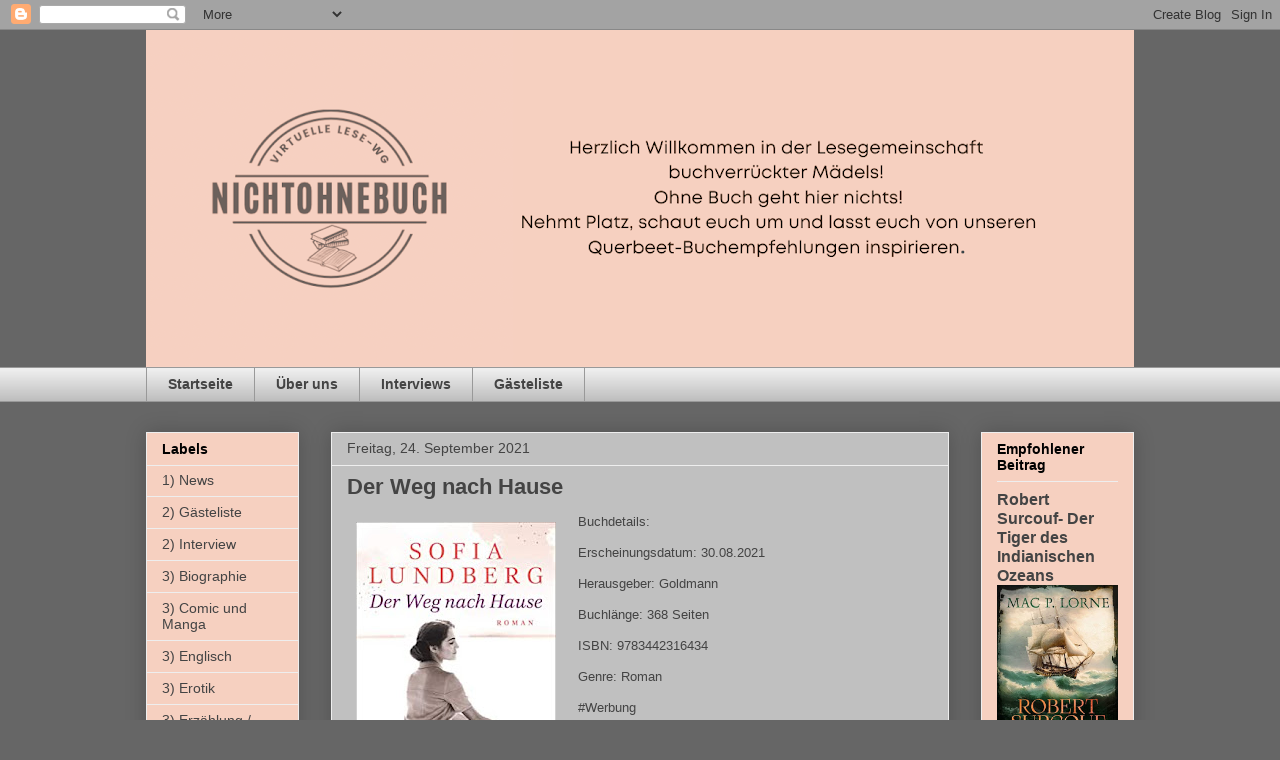

--- FILE ---
content_type: text/html; charset=UTF-8
request_url: https://nichtohnebuch.blogspot.com/2021/09/buchdetails-erscheinungsdatum-30.html?m=0
body_size: 16217
content:
<!DOCTYPE html>
<html class='v2' dir='ltr' lang='de'>
<head>
<link href='https://www.blogger.com/static/v1/widgets/335934321-css_bundle_v2.css' rel='stylesheet' type='text/css'/>
<meta content='width=1100' name='viewport'/>
<meta content='text/html; charset=UTF-8' http-equiv='Content-Type'/>
<meta content='blogger' name='generator'/>
<link href='https://nichtohnebuch.blogspot.com/favicon.ico' rel='icon' type='image/x-icon'/>
<link href='https://nichtohnebuch.blogspot.com/2021/09/buchdetails-erscheinungsdatum-30.html' rel='canonical'/>
<link rel="alternate" type="application/atom+xml" title="nichtohnebuch - Atom" href="https://nichtohnebuch.blogspot.com/feeds/posts/default" />
<link rel="alternate" type="application/rss+xml" title="nichtohnebuch - RSS" href="https://nichtohnebuch.blogspot.com/feeds/posts/default?alt=rss" />
<link rel="service.post" type="application/atom+xml" title="nichtohnebuch - Atom" href="https://www.blogger.com/feeds/8107060347246800379/posts/default" />

<link rel="alternate" type="application/atom+xml" title="nichtohnebuch - Atom" href="https://nichtohnebuch.blogspot.com/feeds/656653664116817802/comments/default" />
<!--Can't find substitution for tag [blog.ieCssRetrofitLinks]-->
<link href='https://blogger.googleusercontent.com/img/b/R29vZ2xl/AVvXsEg6oTOGUy1AdrkEXp-UQf0okpU7M9Jnq5MO5__HyBH6E5vKAKi6JVzkkZvhrB1a6l-Zf1165ws_xtYJGVa2DlPPawXk65WD5oiIYYxHLsJicHp0Ir9oTYlXMbTqtcnGKTzpON6y6PIAF3E/s320/16F53B91-05E5-4A92-AA94-6068605B8355.jpeg' rel='image_src'/>
<meta content='https://nichtohnebuch.blogspot.com/2021/09/buchdetails-erscheinungsdatum-30.html' property='og:url'/>
<meta content='Der Weg nach Hause' property='og:title'/>
<meta content='Ein Gemeinschaftsblog über Bücher.' property='og:description'/>
<meta content='https://blogger.googleusercontent.com/img/b/R29vZ2xl/AVvXsEg6oTOGUy1AdrkEXp-UQf0okpU7M9Jnq5MO5__HyBH6E5vKAKi6JVzkkZvhrB1a6l-Zf1165ws_xtYJGVa2DlPPawXk65WD5oiIYYxHLsJicHp0Ir9oTYlXMbTqtcnGKTzpON6y6PIAF3E/w1200-h630-p-k-no-nu/16F53B91-05E5-4A92-AA94-6068605B8355.jpeg' property='og:image'/>
<title>nichtohnebuch: Der Weg nach Hause</title>
<style id='page-skin-1' type='text/css'><!--
/*
-----------------------------------------------
Blogger Template Style
Name:     Awesome Inc.
Designer: Tina Chen
URL:      tinachen.org
----------------------------------------------- */
/* Content
----------------------------------------------- */
body {
font: normal normal 13px Arial, Tahoma, Helvetica, FreeSans, sans-serif;
color: #444444;
background: #666666 none repeat scroll top left;
}
html body .content-outer {
min-width: 0;
max-width: 100%;
width: 100%;
}
a:link {
text-decoration: none;
color: #926e63;
}
a:visited {
text-decoration: none;
color: #926e63;
}
a:hover {
text-decoration: underline;
color: #926e63;
}
.body-fauxcolumn-outer .cap-top {
position: absolute;
z-index: 1;
height: 276px;
width: 100%;
background: transparent none repeat-x scroll top left;
_background-image: none;
}
/* Columns
----------------------------------------------- */
.content-inner {
padding: 0;
}
.header-inner .section {
margin: 0 16px;
}
.tabs-inner .section {
margin: 0 16px;
}
.main-inner {
padding-top: 30px;
}
.main-inner .column-center-inner,
.main-inner .column-left-inner,
.main-inner .column-right-inner {
padding: 0 5px;
}
*+html body .main-inner .column-center-inner {
margin-top: -30px;
}
#layout .main-inner .column-center-inner {
margin-top: 0;
}
/* Header
----------------------------------------------- */
.header-outer {
margin: 0 0 0 0;
background: transparent none repeat scroll 0 0;
}
.Header h1 {
font: normal bold 40px Arial, Tahoma, Helvetica, FreeSans, sans-serif;
color: #444444;
text-shadow: 0 0 -1px #000000;
}
.Header h1 a {
color: #444444;
}
.Header .description {
font: normal normal 14px Arial, Tahoma, Helvetica, FreeSans, sans-serif;
color: #444444;
}
.header-inner .Header .titlewrapper,
.header-inner .Header .descriptionwrapper {
padding-left: 0;
padding-right: 0;
margin-bottom: 0;
}
.header-inner .Header .titlewrapper {
padding-top: 22px;
}
/* Tabs
----------------------------------------------- */
.tabs-outer {
overflow: hidden;
position: relative;
background: #eeeeee url(https://resources.blogblog.com/blogblog/data/1kt/awesomeinc/tabs_gradient_light.png) repeat scroll 0 0;
}
#layout .tabs-outer {
overflow: visible;
}
.tabs-cap-top, .tabs-cap-bottom {
position: absolute;
width: 100%;
border-top: 1px solid #999999;
}
.tabs-cap-bottom {
bottom: 0;
}
.tabs-inner .widget li a {
display: inline-block;
margin: 0;
padding: .6em 1.5em;
font: normal bold 14px Arial, Tahoma, Helvetica, FreeSans, sans-serif;
color: #444444;
border-top: 1px solid #999999;
border-bottom: 1px solid #999999;
border-left: 1px solid #999999;
height: 16px;
line-height: 16px;
}
.tabs-inner .widget li:last-child a {
border-right: 1px solid #999999;
}
.tabs-inner .widget li.selected a, .tabs-inner .widget li a:hover {
background: #666666 url(https://resources.blogblog.com/blogblog/data/1kt/awesomeinc/tabs_gradient_light.png) repeat-x scroll 0 -100px;
color: #ffffff;
}
/* Headings
----------------------------------------------- */
h2 {
font: normal bold 14px Arial, Tahoma, Helvetica, FreeSans, sans-serif;
color: #000000;
}
/* Widgets
----------------------------------------------- */
.main-inner .section {
margin: 0 27px;
padding: 0;
}
.main-inner .column-left-outer,
.main-inner .column-right-outer {
margin-top: 0;
}
#layout .main-inner .column-left-outer,
#layout .main-inner .column-right-outer {
margin-top: 0;
}
.main-inner .column-left-inner,
.main-inner .column-right-inner {
background: transparent none repeat 0 0;
-moz-box-shadow: 0 0 0 rgba(0, 0, 0, .2);
-webkit-box-shadow: 0 0 0 rgba(0, 0, 0, .2);
-goog-ms-box-shadow: 0 0 0 rgba(0, 0, 0, .2);
box-shadow: 0 0 0 rgba(0, 0, 0, .2);
-moz-border-radius: 0;
-webkit-border-radius: 0;
-goog-ms-border-radius: 0;
border-radius: 0;
}
#layout .main-inner .column-left-inner,
#layout .main-inner .column-right-inner {
margin-top: 0;
}
.sidebar .widget {
font: normal normal 14px Arial, Tahoma, Helvetica, FreeSans, sans-serif;
color: #444444;
}
.sidebar .widget a:link {
color: #444444;
}
.sidebar .widget a:visited {
color: #444444;
}
.sidebar .widget a:hover {
color: #444444;
}
.sidebar .widget h2 {
text-shadow: 0 0 -1px #000000;
}
.main-inner .widget {
background-color: #f6d0c0;
border: 1px solid #eeeeee;
padding: 0 15px 15px;
margin: 20px -16px;
-moz-box-shadow: 0 0 20px rgba(0, 0, 0, .2);
-webkit-box-shadow: 0 0 20px rgba(0, 0, 0, .2);
-goog-ms-box-shadow: 0 0 20px rgba(0, 0, 0, .2);
box-shadow: 0 0 20px rgba(0, 0, 0, .2);
-moz-border-radius: 0;
-webkit-border-radius: 0;
-goog-ms-border-radius: 0;
border-radius: 0;
}
.main-inner .widget h2 {
margin: 0 -15px;
padding: .6em 15px .5em;
border-bottom: 1px solid transparent;
}
.footer-inner .widget h2 {
padding: 0 0 .4em;
border-bottom: 1px solid transparent;
}
.main-inner .widget h2 + div, .footer-inner .widget h2 + div {
border-top: 1px solid #eeeeee;
padding-top: 8px;
}
.main-inner .widget .widget-content {
margin: 0 -15px;
padding: 7px 15px 0;
}
.main-inner .widget ul, .main-inner .widget #ArchiveList ul.flat {
margin: -8px -15px 0;
padding: 0;
list-style: none;
}
.main-inner .widget #ArchiveList {
margin: -8px 0 0;
}
.main-inner .widget ul li, .main-inner .widget #ArchiveList ul.flat li {
padding: .5em 15px;
text-indent: 0;
color: #444444;
border-top: 1px solid #eeeeee;
border-bottom: 1px solid transparent;
}
.main-inner .widget #ArchiveList ul li {
padding-top: .25em;
padding-bottom: .25em;
}
.main-inner .widget ul li:first-child, .main-inner .widget #ArchiveList ul.flat li:first-child {
border-top: none;
}
.main-inner .widget ul li:last-child, .main-inner .widget #ArchiveList ul.flat li:last-child {
border-bottom: none;
}
.post-body {
position: relative;
}
.main-inner .widget .post-body ul {
padding: 0 2.5em;
margin: .5em 0;
list-style: disc;
}
.main-inner .widget .post-body ul li {
padding: 0.25em 0;
margin-bottom: .25em;
color: #444444;
border: none;
}
.footer-inner .widget ul {
padding: 0;
list-style: none;
}
.widget .zippy {
color: #444444;
}
/* Posts
----------------------------------------------- */
body .main-inner .Blog {
padding: 0;
margin-bottom: 1em;
background-color: transparent;
border: none;
-moz-box-shadow: 0 0 0 rgba(0, 0, 0, 0);
-webkit-box-shadow: 0 0 0 rgba(0, 0, 0, 0);
-goog-ms-box-shadow: 0 0 0 rgba(0, 0, 0, 0);
box-shadow: 0 0 0 rgba(0, 0, 0, 0);
}
.main-inner .section:last-child .Blog:last-child {
padding: 0;
margin-bottom: 1em;
}
.main-inner .widget h2.date-header {
margin: 0 -15px 1px;
padding: 0 0 0 0;
font: normal normal 14px Arial, Tahoma, Helvetica, FreeSans, sans-serif;
color: #444444;
background: transparent none no-repeat scroll top left;
border-top: 0 solid #eeeeee;
border-bottom: 1px solid transparent;
-moz-border-radius-topleft: 0;
-moz-border-radius-topright: 0;
-webkit-border-top-left-radius: 0;
-webkit-border-top-right-radius: 0;
border-top-left-radius: 0;
border-top-right-radius: 0;
position: static;
bottom: 100%;
right: 15px;
text-shadow: 0 0 -1px #000000;
}
.main-inner .widget h2.date-header span {
font: normal normal 14px Arial, Tahoma, Helvetica, FreeSans, sans-serif;
display: block;
padding: .5em 15px;
border-left: 0 solid #eeeeee;
border-right: 0 solid #eeeeee;
}
.date-outer {
position: relative;
margin: 30px 0 20px;
padding: 0 15px;
background-color: #c0c0c0;
border: 1px solid #eeeeee;
-moz-box-shadow: 0 0 20px rgba(0, 0, 0, .2);
-webkit-box-shadow: 0 0 20px rgba(0, 0, 0, .2);
-goog-ms-box-shadow: 0 0 20px rgba(0, 0, 0, .2);
box-shadow: 0 0 20px rgba(0, 0, 0, .2);
-moz-border-radius: 0;
-webkit-border-radius: 0;
-goog-ms-border-radius: 0;
border-radius: 0;
}
.date-outer:first-child {
margin-top: 0;
}
.date-outer:last-child {
margin-bottom: 20px;
-moz-border-radius-bottomleft: 0;
-moz-border-radius-bottomright: 0;
-webkit-border-bottom-left-radius: 0;
-webkit-border-bottom-right-radius: 0;
-goog-ms-border-bottom-left-radius: 0;
-goog-ms-border-bottom-right-radius: 0;
border-bottom-left-radius: 0;
border-bottom-right-radius: 0;
}
.date-posts {
margin: 0 -15px;
padding: 0 15px;
clear: both;
}
.post-outer, .inline-ad {
border-top: 1px solid #eeeeee;
margin: 0 -15px;
padding: 15px 15px;
}
.post-outer {
padding-bottom: 10px;
}
.post-outer:first-child {
padding-top: 0;
border-top: none;
}
.post-outer:last-child, .inline-ad:last-child {
border-bottom: none;
}
.post-body {
position: relative;
}
.post-body img {
padding: 8px;
background: transparent;
border: 1px solid transparent;
-moz-box-shadow: 0 0 0 rgba(0, 0, 0, .2);
-webkit-box-shadow: 0 0 0 rgba(0, 0, 0, .2);
box-shadow: 0 0 0 rgba(0, 0, 0, .2);
-moz-border-radius: 0;
-webkit-border-radius: 0;
border-radius: 0;
}
h3.post-title, h4 {
font: normal bold 22px Arial, Tahoma, Helvetica, FreeSans, sans-serif;
color: #444444;
}
h3.post-title a {
font: normal bold 22px Arial, Tahoma, Helvetica, FreeSans, sans-serif;
color: #444444;
}
h3.post-title a:hover {
color: #926e63;
text-decoration: underline;
}
.post-header {
margin: 0 0 1em;
}
.post-body {
line-height: 1.4;
}
.post-outer h2 {
color: #444444;
}
.post-footer {
margin: 1.5em 0 0;
}
#blog-pager {
padding: 15px;
font-size: 120%;
background-color: #c0c0c0;
border: 1px solid #eeeeee;
-moz-box-shadow: 0 0 20px rgba(0, 0, 0, .2);
-webkit-box-shadow: 0 0 20px rgba(0, 0, 0, .2);
-goog-ms-box-shadow: 0 0 20px rgba(0, 0, 0, .2);
box-shadow: 0 0 20px rgba(0, 0, 0, .2);
-moz-border-radius: 0;
-webkit-border-radius: 0;
-goog-ms-border-radius: 0;
border-radius: 0;
-moz-border-radius-topleft: 0;
-moz-border-radius-topright: 0;
-webkit-border-top-left-radius: 0;
-webkit-border-top-right-radius: 0;
-goog-ms-border-top-left-radius: 0;
-goog-ms-border-top-right-radius: 0;
border-top-left-radius: 0;
border-top-right-radius-topright: 0;
margin-top: 1em;
}
.blog-feeds, .post-feeds {
margin: 1em 0;
text-align: center;
color: #444444;
}
.blog-feeds a, .post-feeds a {
color: #8f7165;
}
.blog-feeds a:visited, .post-feeds a:visited {
color: #8f7165;
}
.blog-feeds a:hover, .post-feeds a:hover {
color: #8f7165;
}
.post-outer .comments {
margin-top: 2em;
}
/* Comments
----------------------------------------------- */
.comments .comments-content .icon.blog-author {
background-repeat: no-repeat;
background-image: url([data-uri]);
}
.comments .comments-content .loadmore a {
border-top: 1px solid #999999;
border-bottom: 1px solid #999999;
}
.comments .continue {
border-top: 2px solid #999999;
}
/* Footer
----------------------------------------------- */
.footer-outer {
margin: -20px 0 -1px;
padding: 20px 0 0;
color: #444444;
overflow: hidden;
}
.footer-fauxborder-left {
border-top: 1px solid #eeeeee;
background: #f6d0c0 none repeat scroll 0 0;
-moz-box-shadow: 0 0 20px rgba(0, 0, 0, .2);
-webkit-box-shadow: 0 0 20px rgba(0, 0, 0, .2);
-goog-ms-box-shadow: 0 0 20px rgba(0, 0, 0, .2);
box-shadow: 0 0 20px rgba(0, 0, 0, .2);
margin: 0 -20px;
}
/* Mobile
----------------------------------------------- */
body.mobile {
background-size: auto;
}
.mobile .body-fauxcolumn-outer {
background: transparent none repeat scroll top left;
}
*+html body.mobile .main-inner .column-center-inner {
margin-top: 0;
}
.mobile .main-inner .widget {
padding: 0 0 15px;
}
.mobile .main-inner .widget h2 + div,
.mobile .footer-inner .widget h2 + div {
border-top: none;
padding-top: 0;
}
.mobile .footer-inner .widget h2 {
padding: 0.5em 0;
border-bottom: none;
}
.mobile .main-inner .widget .widget-content {
margin: 0;
padding: 7px 0 0;
}
.mobile .main-inner .widget ul,
.mobile .main-inner .widget #ArchiveList ul.flat {
margin: 0 -15px 0;
}
.mobile .main-inner .widget h2.date-header {
right: 0;
}
.mobile .date-header span {
padding: 0.4em 0;
}
.mobile .date-outer:first-child {
margin-bottom: 0;
border: 1px solid #eeeeee;
-moz-border-radius-topleft: 0;
-moz-border-radius-topright: 0;
-webkit-border-top-left-radius: 0;
-webkit-border-top-right-radius: 0;
-goog-ms-border-top-left-radius: 0;
-goog-ms-border-top-right-radius: 0;
border-top-left-radius: 0;
border-top-right-radius: 0;
}
.mobile .date-outer {
border-color: #eeeeee;
border-width: 0 1px 1px;
}
.mobile .date-outer:last-child {
margin-bottom: 0;
}
.mobile .main-inner {
padding: 0;
}
.mobile .header-inner .section {
margin: 0;
}
.mobile .post-outer, .mobile .inline-ad {
padding: 5px 0;
}
.mobile .tabs-inner .section {
margin: 0 10px;
}
.mobile .main-inner .widget h2 {
margin: 0;
padding: 0;
}
.mobile .main-inner .widget h2.date-header span {
padding: 0;
}
.mobile .main-inner .widget .widget-content {
margin: 0;
padding: 7px 0 0;
}
.mobile #blog-pager {
border: 1px solid transparent;
background: #f6d0c0 none repeat scroll 0 0;
}
.mobile .main-inner .column-left-inner,
.mobile .main-inner .column-right-inner {
background: transparent none repeat 0 0;
-moz-box-shadow: none;
-webkit-box-shadow: none;
-goog-ms-box-shadow: none;
box-shadow: none;
}
.mobile .date-posts {
margin: 0;
padding: 0;
}
.mobile .footer-fauxborder-left {
margin: 0;
border-top: inherit;
}
.mobile .main-inner .section:last-child .Blog:last-child {
margin-bottom: 0;
}
.mobile-index-contents {
color: #444444;
}
.mobile .mobile-link-button {
background: #926e63 url(https://resources.blogblog.com/blogblog/data/1kt/awesomeinc/tabs_gradient_light.png) repeat scroll 0 0;
}
.mobile-link-button a:link, .mobile-link-button a:visited {
color: #ffffff;
}
.mobile .tabs-inner .PageList .widget-content {
background: transparent;
border-top: 1px solid;
border-color: #999999;
color: #444444;
}
.mobile .tabs-inner .PageList .widget-content .pagelist-arrow {
border-left: 1px solid #999999;
}

--></style>
<style id='template-skin-1' type='text/css'><!--
body {
min-width: 1020px;
}
.content-outer, .content-fauxcolumn-outer, .region-inner {
min-width: 1020px;
max-width: 1020px;
_width: 1020px;
}
.main-inner .columns {
padding-left: 185px;
padding-right: 185px;
}
.main-inner .fauxcolumn-center-outer {
left: 185px;
right: 185px;
/* IE6 does not respect left and right together */
_width: expression(this.parentNode.offsetWidth -
parseInt("185px") -
parseInt("185px") + 'px');
}
.main-inner .fauxcolumn-left-outer {
width: 185px;
}
.main-inner .fauxcolumn-right-outer {
width: 185px;
}
.main-inner .column-left-outer {
width: 185px;
right: 100%;
margin-left: -185px;
}
.main-inner .column-right-outer {
width: 185px;
margin-right: -185px;
}
#layout {
min-width: 0;
}
#layout .content-outer {
min-width: 0;
width: 800px;
}
#layout .region-inner {
min-width: 0;
width: auto;
}
body#layout div.add_widget {
padding: 8px;
}
body#layout div.add_widget a {
margin-left: 32px;
}
--></style>
<link href='https://www.blogger.com/dyn-css/authorization.css?targetBlogID=8107060347246800379&amp;zx=6ee565c3-5cb9-44ec-8ebb-fa6dd7c5f703' media='none' onload='if(media!=&#39;all&#39;)media=&#39;all&#39;' rel='stylesheet'/><noscript><link href='https://www.blogger.com/dyn-css/authorization.css?targetBlogID=8107060347246800379&amp;zx=6ee565c3-5cb9-44ec-8ebb-fa6dd7c5f703' rel='stylesheet'/></noscript>
<meta name='google-adsense-platform-account' content='ca-host-pub-1556223355139109'/>
<meta name='google-adsense-platform-domain' content='blogspot.com'/>

<link rel="stylesheet" href="https://fonts.googleapis.com/css2?display=swap&family=Indie+Flower&family=Caveat&family=Courgette&family=Kalam"></head>
<body class='loading variant-light'>
<div class='navbar section' id='navbar' name='Navbar'><div class='widget Navbar' data-version='1' id='Navbar1'><script type="text/javascript">
    function setAttributeOnload(object, attribute, val) {
      if(window.addEventListener) {
        window.addEventListener('load',
          function(){ object[attribute] = val; }, false);
      } else {
        window.attachEvent('onload', function(){ object[attribute] = val; });
      }
    }
  </script>
<div id="navbar-iframe-container"></div>
<script type="text/javascript" src="https://apis.google.com/js/platform.js"></script>
<script type="text/javascript">
      gapi.load("gapi.iframes:gapi.iframes.style.bubble", function() {
        if (gapi.iframes && gapi.iframes.getContext) {
          gapi.iframes.getContext().openChild({
              url: 'https://www.blogger.com/navbar/8107060347246800379?po\x3d656653664116817802\x26origin\x3dhttps://nichtohnebuch.blogspot.com',
              where: document.getElementById("navbar-iframe-container"),
              id: "navbar-iframe"
          });
        }
      });
    </script><script type="text/javascript">
(function() {
var script = document.createElement('script');
script.type = 'text/javascript';
script.src = '//pagead2.googlesyndication.com/pagead/js/google_top_exp.js';
var head = document.getElementsByTagName('head')[0];
if (head) {
head.appendChild(script);
}})();
</script>
</div></div>
<div class='body-fauxcolumns'>
<div class='fauxcolumn-outer body-fauxcolumn-outer'>
<div class='cap-top'>
<div class='cap-left'></div>
<div class='cap-right'></div>
</div>
<div class='fauxborder-left'>
<div class='fauxborder-right'></div>
<div class='fauxcolumn-inner'>
</div>
</div>
<div class='cap-bottom'>
<div class='cap-left'></div>
<div class='cap-right'></div>
</div>
</div>
</div>
<div class='content'>
<div class='content-fauxcolumns'>
<div class='fauxcolumn-outer content-fauxcolumn-outer'>
<div class='cap-top'>
<div class='cap-left'></div>
<div class='cap-right'></div>
</div>
<div class='fauxborder-left'>
<div class='fauxborder-right'></div>
<div class='fauxcolumn-inner'>
</div>
</div>
<div class='cap-bottom'>
<div class='cap-left'></div>
<div class='cap-right'></div>
</div>
</div>
</div>
<div class='content-outer'>
<div class='content-cap-top cap-top'>
<div class='cap-left'></div>
<div class='cap-right'></div>
</div>
<div class='fauxborder-left content-fauxborder-left'>
<div class='fauxborder-right content-fauxborder-right'></div>
<div class='content-inner'>
<header>
<div class='header-outer'>
<div class='header-cap-top cap-top'>
<div class='cap-left'></div>
<div class='cap-right'></div>
</div>
<div class='fauxborder-left header-fauxborder-left'>
<div class='fauxborder-right header-fauxborder-right'></div>
<div class='region-inner header-inner'>
<div class='header section' id='header' name='Header'><div class='widget Header' data-version='1' id='Header1'>
<div id='header-inner'>
<a href='https://nichtohnebuch.blogspot.com/?m=0' style='display: block'>
<img alt='nichtohnebuch' height='337px; ' id='Header1_headerimg' src='https://blogger.googleusercontent.com/img/a/AVvXsEgM3PRdTPeo6BfnDwOFMeQW9HReyj9R6rSmdlrCr2y7JGHtrdTMcvHnVF4b4YzPGfbSf3W4ffj7-IBOUpGiBRJndAMwXlIo7DKVQnsslg8DB3-g0GvB_K7FTCpO93zd7mWas_N3GrUoe2-SVtnu1vpdkmyF9ZJ4TobhrJp-3706OAbsnN7SJPzl8bKeiA=s988' style='display: block' width='988px; '/>
</a>
</div>
</div></div>
</div>
</div>
<div class='header-cap-bottom cap-bottom'>
<div class='cap-left'></div>
<div class='cap-right'></div>
</div>
</div>
</header>
<div class='tabs-outer'>
<div class='tabs-cap-top cap-top'>
<div class='cap-left'></div>
<div class='cap-right'></div>
</div>
<div class='fauxborder-left tabs-fauxborder-left'>
<div class='fauxborder-right tabs-fauxborder-right'></div>
<div class='region-inner tabs-inner'>
<div class='tabs section' id='crosscol' name='Spaltenübergreifend'><div class='widget PageList' data-version='1' id='PageList1'>
<h2>Seiten</h2>
<div class='widget-content'>
<ul>
<li>
<a href='https://nichtohnebuch.blogspot.com/'>Startseite</a>
</li>
<li>
<a href='https://nichtohnebuch.blogspot.com/p/wer-wir-sind.html?m=0'>Über uns</a>
</li>
<li>
<a href='https://nichtohnebuch.blogspot.com/p/interviews.html?m=0'>Interviews</a>
</li>
<li>
<a href='https://nichtohnebuch.blogspot.com/p/gastebuch.html?m=0'>Gästeliste</a>
</li>
</ul>
<div class='clear'></div>
</div>
</div></div>
<div class='tabs no-items section' id='crosscol-overflow' name='Cross-Column 2'></div>
</div>
</div>
<div class='tabs-cap-bottom cap-bottom'>
<div class='cap-left'></div>
<div class='cap-right'></div>
</div>
</div>
<div class='main-outer'>
<div class='main-cap-top cap-top'>
<div class='cap-left'></div>
<div class='cap-right'></div>
</div>
<div class='fauxborder-left main-fauxborder-left'>
<div class='fauxborder-right main-fauxborder-right'></div>
<div class='region-inner main-inner'>
<div class='columns fauxcolumns'>
<div class='fauxcolumn-outer fauxcolumn-center-outer'>
<div class='cap-top'>
<div class='cap-left'></div>
<div class='cap-right'></div>
</div>
<div class='fauxborder-left'>
<div class='fauxborder-right'></div>
<div class='fauxcolumn-inner'>
</div>
</div>
<div class='cap-bottom'>
<div class='cap-left'></div>
<div class='cap-right'></div>
</div>
</div>
<div class='fauxcolumn-outer fauxcolumn-left-outer'>
<div class='cap-top'>
<div class='cap-left'></div>
<div class='cap-right'></div>
</div>
<div class='fauxborder-left'>
<div class='fauxborder-right'></div>
<div class='fauxcolumn-inner'>
</div>
</div>
<div class='cap-bottom'>
<div class='cap-left'></div>
<div class='cap-right'></div>
</div>
</div>
<div class='fauxcolumn-outer fauxcolumn-right-outer'>
<div class='cap-top'>
<div class='cap-left'></div>
<div class='cap-right'></div>
</div>
<div class='fauxborder-left'>
<div class='fauxborder-right'></div>
<div class='fauxcolumn-inner'>
</div>
</div>
<div class='cap-bottom'>
<div class='cap-left'></div>
<div class='cap-right'></div>
</div>
</div>
<!-- corrects IE6 width calculation -->
<div class='columns-inner'>
<div class='column-center-outer'>
<div class='column-center-inner'>
<div class='main section' id='main' name='Hauptbereich'><div class='widget Blog' data-version='1' id='Blog1'>
<div class='blog-posts hfeed'>

          <div class="date-outer">
        
<h2 class='date-header'><span>Freitag, 24. September 2021</span></h2>

          <div class="date-posts">
        
<div class='post-outer'>
<div class='post hentry uncustomized-post-template' itemprop='blogPost' itemscope='itemscope' itemtype='http://schema.org/BlogPosting'>
<meta content='https://blogger.googleusercontent.com/img/b/R29vZ2xl/AVvXsEg6oTOGUy1AdrkEXp-UQf0okpU7M9Jnq5MO5__HyBH6E5vKAKi6JVzkkZvhrB1a6l-Zf1165ws_xtYJGVa2DlPPawXk65WD5oiIYYxHLsJicHp0Ir9oTYlXMbTqtcnGKTzpON6y6PIAF3E/s320/16F53B91-05E5-4A92-AA94-6068605B8355.jpeg' itemprop='image_url'/>
<meta content='8107060347246800379' itemprop='blogId'/>
<meta content='656653664116817802' itemprop='postId'/>
<a name='656653664116817802'></a>
<h3 class='post-title entry-title' itemprop='name'>
Der Weg nach Hause
</h3>
<div class='post-header'>
<div class='post-header-line-1'></div>
</div>
<div class='post-body entry-content' id='post-body-656653664116817802' itemprop='description articleBody'>
<p></p><div class="separator" style="clear: both; text-align: center;"><a href="https://blogger.googleusercontent.com/img/b/R29vZ2xl/AVvXsEg6oTOGUy1AdrkEXp-UQf0okpU7M9Jnq5MO5__HyBH6E5vKAKi6JVzkkZvhrB1a6l-Zf1165ws_xtYJGVa2DlPPawXk65WD5oiIYYxHLsJicHp0Ir9oTYlXMbTqtcnGKTzpON6y6PIAF3E/s436/16F53B91-05E5-4A92-AA94-6068605B8355.jpeg" imageanchor="1" style="clear: left; float: left; margin-bottom: 1em; margin-right: 1em;"><img border="0" data-original-height="436" data-original-width="273" height="320" src="https://blogger.googleusercontent.com/img/b/R29vZ2xl/AVvXsEg6oTOGUy1AdrkEXp-UQf0okpU7M9Jnq5MO5__HyBH6E5vKAKi6JVzkkZvhrB1a6l-Zf1165ws_xtYJGVa2DlPPawXk65WD5oiIYYxHLsJicHp0Ir9oTYlXMbTqtcnGKTzpON6y6PIAF3E/s320/16F53B91-05E5-4A92-AA94-6068605B8355.jpeg" width="200" /></a></div>Buchdetails:&nbsp;<p></p><p>Erscheinungsdatum: 30.08.2021</p><p>Herausgeber: Goldmann&nbsp;</p><p>Buchlänge: 368 Seiten&nbsp;</p><p>ISBN: 9783442316434</p><p>Genre: Roman&nbsp;</p><p>#Werbung</p><p><br /></p><p><br /></p><p><br /></p><span><a name="more"></a></span><p class="p1" style="-webkit-text-size-adjust: auto; font-size: 21px; font-stretch: normal; line-height: normal; margin: 0px;"><span class="s1"><br /></span></p><p class="p1" style="-webkit-text-size-adjust: auto; font-size: 21px; font-stretch: normal; line-height: normal; margin: 0px;"><span class="s1">&#8222;Das rote Adressbuch&#8220; gehört zu meinen Lieblingsromanen.&nbsp;</span></p><p class="p1" style="-webkit-text-size-adjust: auto; font-size: 21px; font-stretch: normal; line-height: normal; margin: 0px;"><span class="s1">Sofia Lundbergs zweites Werk&nbsp;<span class="Apple-converted-space">&nbsp;</span>&#8222;Ein halbes Herz&#8220; ist ganz anders, aber nicht weniger emotional.&nbsp;</span></p><p class="p1" style="-webkit-text-size-adjust: auto; font-size: 21px; font-stretch: normal; line-height: normal; margin: 0px;"><span class="s1">Nun ist ihr dritter Roman &#8222;Der Weg nach Hause&#8220; bei Goldmann erschienen.&nbsp;</span></p><p class="p2" style="-webkit-text-size-adjust: auto; font-size: 21px; font-stretch: normal; line-height: normal; margin: 0px; min-height: 25.1px;"><span class="s1"></span><br /></p><p class="p1" style="-webkit-text-size-adjust: auto; font-size: 21px; font-stretch: normal; line-height: normal; margin: 0px;"><span class="s1">Die Geschichte beginnt im Sommer 2019. Viola lebt schon immer auf Gotland. Sie genießt das Alter im Kreise ihrer Familie.</span></p><p class="p1" style="-webkit-text-size-adjust: auto; font-size: 21px; font-stretch: normal; line-height: normal; margin: 0px;"><span class="s1">Eines Tages klingelt das Telefon und als Viola abnimmt, hört sie die unverkennbare Stimme ihrer Freundin Lilly.</span></p><p class="p1" style="-webkit-text-size-adjust: auto; font-size: 21px; font-stretch: normal; line-height: normal; margin: 0px;"><span class="s1">&#8222;Ich sterbe. Jetzt. Heute ist der 12. August.&#8220; (Auszug aus dem Buch)&nbsp;</span></p><p class="p1" style="-webkit-text-size-adjust: auto; font-size: 21px; font-stretch: normal; line-height: normal; margin: 0px;"><span class="s1">Jahrzehnte sind vergangen, seit sie von Lilly gehört hat. Früher waren die beiden unzertrennlich. Viola ist schockiert.&nbsp;</span></p><p class="p1" style="-webkit-text-size-adjust: auto; font-size: 21px; font-stretch: normal; line-height: normal; margin: 0px;"><span class="s1">Plötzlich sind die verdrängten Erinnerungen aus Kindertagen wieder allgegenwärtig.&nbsp;</span></p><p class="p1" style="-webkit-text-size-adjust: auto; font-size: 21px; font-stretch: normal; line-height: normal; margin: 0px;"><span class="s1">Viola kommt aus einem gut situierten Elternhaus, während Lilly&nbsp;<span class="Apple-converted-space">&nbsp;</span>mit vier Geschwistern aufwächst. Doch die beiden Mädchen stört das nicht. Sie halten zusammen wie Pech und Schwefel, bis Lilly mit ihrem großen Bruder nach Paris geht.&nbsp;</span></p><p class="p1" style="-webkit-text-size-adjust: auto; font-size: 21px; font-stretch: normal; line-height: normal; margin: 0px;"><span class="s1">Im Hier und Jetzt beschließt Viola nach Paris zu reisen und Lilly zu suchen. Sie will endlich herausfinden, warum ihre Freundin damals ohne ein Wort verschwand.&nbsp;</span></p><p class="p1" style="-webkit-text-size-adjust: auto; font-size: 21px; font-stretch: normal; line-height: normal; margin: 0px;"><span class="s1">Der 12. August hat für die beiden Freundinnen eine besondere Bedeutung. Wird es nun Lillys Todestag sein, oder kann Viola ihrer Freundin doch noch den Weg nach Hause weisen?&nbsp;</span></p><p class="p2" style="-webkit-text-size-adjust: auto; font-size: 21px; font-stretch: normal; line-height: normal; margin: 0px; min-height: 25.1px;"><span class="s1"></span><br /></p><p class="p1" style="-webkit-text-size-adjust: auto; font-size: 21px; font-stretch: normal; line-height: normal; margin: 0px;"><span class="s1">Sofia Lundberg schlägt einen feinen gefühlvollen Ton an. Ihre Charaktere beeindrucken, weil sie mit ihren Eigenheiten lebensnah ausgearbeitet sind. Ich mag sie und fühle mich ihnen als Leser nahe.&nbsp;</span></p><p class="p1" style="-webkit-text-size-adjust: auto; font-size: 21px; font-stretch: normal; line-height: normal; margin: 0px;"><span class="s1">Der Roman wird in zwei Zeitebenen erzählt. In der Gegenwart begibt sich Viola auf die Suche nach ihrer Freundin und arbeitet&nbsp;<span class="Apple-converted-space">&nbsp;</span>dabei Stück für Stück die Vergangenheit auf.&nbsp;<span class="Apple-converted-space">&nbsp;</span>Parallel erfährt der Leser, welchen Weg Lilly gegangen ist und wie oft sie Anlauf genommen hat, nach Hause zurückzukehren. Das liest sich spannend. Ich möchte herausfinden, was damals passiert ist und mag das Buch gar nicht mehr aus den Händen legen. Mit jeder gelesenen Seite verstärkt sich meine Ahnung und ich komme des Rätsels Lösung einen Schritt näher.&nbsp;</span></p><p class="p1" style="-webkit-text-size-adjust: auto; font-size: 21px; font-stretch: normal; line-height: normal; margin: 0px;"><span class="s1">Sofia Lundberg erzählt eine bewegende Geschichte. Dabei blickt sie tief in die Seelenleben ihrer Akteure und macht deutlich, dass eine starke Freundschaft Zeit und Raum überbrücken kann.&nbsp;</span></p><p class="p1" style="-webkit-text-size-adjust: auto; font-size: 21px; font-stretch: normal; line-height: normal; margin: 0px;"><span class="s1">Es ist ein Roman der leisen Töne mit starker Wirkung. Emotional, aber niemals kitschig. Unterhaltsam, aber nicht banal!&nbsp;</span></p><p class="p1" style="-webkit-text-size-adjust: auto; font-size: 21px; font-stretch: normal; line-height: normal; margin: 0px;"><span class="s1">Ein Leseerlebnis, dass nachklingt und in Erinnerung bleibt.&nbsp;</span></p>
<div style='clear: both;'></div>
</div>
<div class='post-footer'>
<div class='post-footer-line post-footer-line-1'>
<span class='post-author vcard'>
Eingestellt von
<span class='fn' itemprop='author' itemscope='itemscope' itemtype='http://schema.org/Person'>
<meta content='https://www.blogger.com/profile/13914766164216817643' itemprop='url'/>
<a class='g-profile' href='https://www.blogger.com/profile/13914766164216817643' rel='author' title='author profile'>
<span itemprop='name'>Patno</span>
</a>
</span>
</span>
<span class='post-timestamp'>
um
<meta content='https://nichtohnebuch.blogspot.com/2021/09/buchdetails-erscheinungsdatum-30.html' itemprop='url'/>
<a class='timestamp-link' href='https://nichtohnebuch.blogspot.com/2021/09/buchdetails-erscheinungsdatum-30.html?m=0' rel='bookmark' title='permanent link'><abbr class='published' itemprop='datePublished' title='2021-09-24T07:11:00+02:00'>07:11</abbr></a>
</span>
<span class='post-comment-link'>
</span>
<span class='post-icons'>
<span class='item-control blog-admin pid-1682371824'>
<a href='https://www.blogger.com/post-edit.g?blogID=8107060347246800379&postID=656653664116817802&from=pencil' title='Post bearbeiten'>
<img alt='' class='icon-action' height='18' src='https://resources.blogblog.com/img/icon18_edit_allbkg.gif' width='18'/>
</a>
</span>
</span>
<div class='post-share-buttons goog-inline-block'>
<a class='goog-inline-block share-button sb-email' href='https://www.blogger.com/share-post.g?blogID=8107060347246800379&postID=656653664116817802&target=email' target='_blank' title='Diesen Post per E-Mail versenden'><span class='share-button-link-text'>Diesen Post per E-Mail versenden</span></a><a class='goog-inline-block share-button sb-blog' href='https://www.blogger.com/share-post.g?blogID=8107060347246800379&postID=656653664116817802&target=blog' onclick='window.open(this.href, "_blank", "height=270,width=475"); return false;' target='_blank' title='BlogThis!'><span class='share-button-link-text'>BlogThis!</span></a><a class='goog-inline-block share-button sb-twitter' href='https://www.blogger.com/share-post.g?blogID=8107060347246800379&postID=656653664116817802&target=twitter' target='_blank' title='Auf X teilen'><span class='share-button-link-text'>Auf X teilen</span></a><a class='goog-inline-block share-button sb-facebook' href='https://www.blogger.com/share-post.g?blogID=8107060347246800379&postID=656653664116817802&target=facebook' onclick='window.open(this.href, "_blank", "height=430,width=640"); return false;' target='_blank' title='In Facebook freigeben'><span class='share-button-link-text'>In Facebook freigeben</span></a><a class='goog-inline-block share-button sb-pinterest' href='https://www.blogger.com/share-post.g?blogID=8107060347246800379&postID=656653664116817802&target=pinterest' target='_blank' title='Auf Pinterest teilen'><span class='share-button-link-text'>Auf Pinterest teilen</span></a>
</div>
</div>
<div class='post-footer-line post-footer-line-2'>
<span class='post-labels'>
Labels:
<a href='https://nichtohnebuch.blogspot.com/search/label/3%29%20Roman?m=0' rel='tag'>3) Roman</a>,
<a href='https://nichtohnebuch.blogspot.com/search/label/5%29%20Patno?m=0' rel='tag'>5) Patno</a>
</span>
</div>
<div class='post-footer-line post-footer-line-3'>
<span class='post-location'>
</span>
</div>
</div>
</div>
<div class='comments' id='comments'>
<a name='comments'></a>
<h4>Keine Kommentare:</h4>
<div id='Blog1_comments-block-wrapper'>
<dl class='avatar-comment-indent' id='comments-block'>
</dl>
</div>
<p class='comment-footer'>
<a href='https://www.blogger.com/comment/fullpage/post/8107060347246800379/656653664116817802' onclick='javascript:window.open(this.href, "bloggerPopup", "toolbar=0,location=0,statusbar=1,menubar=0,scrollbars=yes,width=640,height=500"); return false;'>Kommentar veröffentlichen</a>
</p>
</div>
</div>

        </div></div>
      
</div>
<div class='blog-pager' id='blog-pager'>
<span id='blog-pager-newer-link'>
<a class='blog-pager-newer-link' href='https://nichtohnebuch.blogspot.com/2021/09/forgotten-city.html?m=0' id='Blog1_blog-pager-newer-link' title='Neuerer Post'>Neuerer Post</a>
</span>
<span id='blog-pager-older-link'>
<a class='blog-pager-older-link' href='https://nichtohnebuch.blogspot.com/2021/09/mord-im-lesesaal.html?m=0' id='Blog1_blog-pager-older-link' title='Älterer Post'>Älterer Post</a>
</span>
<a class='home-link' href='https://nichtohnebuch.blogspot.com/?m=0'>Startseite</a>
<div class='blog-mobile-link'>
<a href='https://nichtohnebuch.blogspot.com/2021/09/buchdetails-erscheinungsdatum-30.html?m=1'>Mobile Version anzeigen</a>
</div>
</div>
<div class='clear'></div>
<div class='post-feeds'>
<div class='feed-links'>
Abonnieren
<a class='feed-link' href='https://nichtohnebuch.blogspot.com/feeds/656653664116817802/comments/default' target='_blank' type='application/atom+xml'>Kommentare zum Post (Atom)</a>
</div>
</div>
</div></div>
</div>
</div>
<div class='column-left-outer'>
<div class='column-left-inner'>
<aside>
<div class='sidebar section' id='sidebar-left-1'><div class='widget Label' data-version='1' id='Label1'>
<h2>Labels</h2>
<div class='widget-content list-label-widget-content'>
<ul>
<li>
<a dir='ltr' href='https://nichtohnebuch.blogspot.com/search/label/1%29%20News?m=0'>1) News</a>
</li>
<li>
<a dir='ltr' href='https://nichtohnebuch.blogspot.com/search/label/2%29%20G%C3%A4steliste?m=0'>2) Gästeliste</a>
</li>
<li>
<a dir='ltr' href='https://nichtohnebuch.blogspot.com/search/label/2%29%20Interview?m=0'>2) Interview</a>
</li>
<li>
<a dir='ltr' href='https://nichtohnebuch.blogspot.com/search/label/3%29%20Biographie?m=0'>3) Biographie</a>
</li>
<li>
<a dir='ltr' href='https://nichtohnebuch.blogspot.com/search/label/3%29%20Comic%20und%20Manga?m=0'>3) Comic und Manga</a>
</li>
<li>
<a dir='ltr' href='https://nichtohnebuch.blogspot.com/search/label/3%29%20Englisch?m=0'>3) Englisch</a>
</li>
<li>
<a dir='ltr' href='https://nichtohnebuch.blogspot.com/search/label/3%29%20Erotik?m=0'>3) Erotik</a>
</li>
<li>
<a dir='ltr' href='https://nichtohnebuch.blogspot.com/search/label/3%29%20Erz%C3%A4hlung%20%2F%20Kurzgeschichte?m=0'>3) Erzählung / Kurzgeschichte</a>
</li>
<li>
<a dir='ltr' href='https://nichtohnebuch.blogspot.com/search/label/3%29%20Fantasy%2FScience-Fiction?m=0'>3) Fantasy/Science-Fiction</a>
</li>
<li>
<a dir='ltr' href='https://nichtohnebuch.blogspot.com/search/label/3%29%20Gedichte%20und%20Drama?m=0'>3) Gedichte und Drama</a>
</li>
<li>
<a dir='ltr' href='https://nichtohnebuch.blogspot.com/search/label/3%29%20Historienroman?m=0'>3) Historienroman</a>
</li>
<li>
<a dir='ltr' href='https://nichtohnebuch.blogspot.com/search/label/3%29%20H%C3%B6rbuch?m=0'>3) Hörbuch</a>
</li>
<li>
<a dir='ltr' href='https://nichtohnebuch.blogspot.com/search/label/3%29%20Humor?m=0'>3) Humor</a>
</li>
<li>
<a dir='ltr' href='https://nichtohnebuch.blogspot.com/search/label/3%29%20Jugendbuch?m=0'>3) Jugendbuch</a>
</li>
<li>
<a dir='ltr' href='https://nichtohnebuch.blogspot.com/search/label/3%29%20Kinderbuch%2FM%C3%A4rchen?m=0'>3) Kinderbuch/Märchen</a>
</li>
<li>
<a dir='ltr' href='https://nichtohnebuch.blogspot.com/search/label/3%29%20Klassiker?m=0'>3) Klassiker</a>
</li>
<li>
<a dir='ltr' href='https://nichtohnebuch.blogspot.com/search/label/3%29%20Kochen%20und%20Backen?m=0'>3) Kochen und Backen</a>
</li>
<li>
<a dir='ltr' href='https://nichtohnebuch.blogspot.com/search/label/3%29%20Krimi%2FThriller?m=0'>3) Krimi/Thriller</a>
</li>
<li>
<a dir='ltr' href='https://nichtohnebuch.blogspot.com/search/label/3%29%20LGBTQ%2B?m=0'>3) LGBTQ+</a>
</li>
<li>
<a dir='ltr' href='https://nichtohnebuch.blogspot.com/search/label/3%29%20Liebesroman%2FChick-Lit?m=0'>3) Liebesroman/Chick-Lit</a>
</li>
<li>
<a dir='ltr' href='https://nichtohnebuch.blogspot.com/search/label/3%29%20Ratgeber?m=0'>3) Ratgeber</a>
</li>
<li>
<a dir='ltr' href='https://nichtohnebuch.blogspot.com/search/label/3%29%20Ratgeber%20und%20Reisen?m=0'>3) Ratgeber und Reisen</a>
</li>
<li>
<a dir='ltr' href='https://nichtohnebuch.blogspot.com/search/label/3%29%20Roman?m=0'>3) Roman</a>
</li>
<li>
<a dir='ltr' href='https://nichtohnebuch.blogspot.com/search/label/3%29%20Sachbuch?m=0'>3) Sachbuch</a>
</li>
<li>
<a dir='ltr' href='https://nichtohnebuch.blogspot.com/search/label/3%29%20Theaterst%C3%BCck?m=0'>3) Theaterstück</a>
</li>
<li>
<a dir='ltr' href='https://nichtohnebuch.blogspot.com/search/label/3%29%20Weihnachten?m=0'>3) Weihnachten</a>
</li>
<li>
<a dir='ltr' href='https://nichtohnebuch.blogspot.com/search/label/4%29%20Aktionen?m=0'>4) Aktionen</a>
</li>
<li>
<a dir='ltr' href='https://nichtohnebuch.blogspot.com/search/label/4%29%20Gastrezensent?m=0'>4) Gastrezensent</a>
</li>
<li>
<a dir='ltr' href='https://nichtohnebuch.blogspot.com/search/label/5%29?m=0'>5)</a>
</li>
<li>
<a dir='ltr' href='https://nichtohnebuch.blogspot.com/search/label/5%29%20Hasirasi?m=0'>5) Hasirasi</a>
</li>
<li>
<a dir='ltr' href='https://nichtohnebuch.blogspot.com/search/label/5%29%20Jashrin?m=0'>5) Jashrin</a>
</li>
<li>
<a dir='ltr' href='https://nichtohnebuch.blogspot.com/search/label/5%29%20Kuhni77?m=0'>5) Kuhni77</a>
</li>
<li>
<a dir='ltr' href='https://nichtohnebuch.blogspot.com/search/label/5%29%20Lesestunde_mit_Marie?m=0'>5) Lesestunde_mit_Marie</a>
</li>
<li>
<a dir='ltr' href='https://nichtohnebuch.blogspot.com/search/label/5%29%20Patno?m=0'>5) Patno</a>
</li>
<li>
<a dir='ltr' href='https://nichtohnebuch.blogspot.com/search/label/5%29%20Tine_1980?m=0'>5) Tine_1980</a>
</li>
<li>
<a dir='ltr' href='https://nichtohnebuch.blogspot.com/search/label/5%29%20Zeilenwandlerin?m=0'>5) Zeilenwandlerin</a>
</li>
<li>
<a dir='ltr' href='https://nichtohnebuch.blogspot.com/search/label/6%29%20Gewinnspiele%20%2F%20Verlosungen?m=0'>6) Gewinnspiele / Verlosungen</a>
</li>
<li>
<a dir='ltr' href='https://nichtohnebuch.blogspot.com/search/label/7%29%20Sonstiges?m=0'>7) Sonstiges</a>
</li>
</ul>
<div class='clear'></div>
</div>
</div><div class='widget Image' data-version='1' id='Image5'>
<h2>Aktionen</h2>
<div class='widget-content'>
<a href='https://nichtohnebuch.blogspot.com/search/label/4%29%20Aktionen'>
<img alt='Aktionen' height='116' id='Image5_img' src='https://blogger.googleusercontent.com/img/a/AVvXsEj6c2j5i_1huBtU4JtlgRWpX2CwbNNaInMRh7y-chZNsJdeAKVYIKWpAOWtqvUw07c9jgLmvRWT9KYBbypZc3eS0SgWGhxlBN4sf4Rmf-BhUHLJDaWr2zqaIcesADWhzm-TP0B0FXZkh7kLi5bEiFTx9vcz1-8MBNP6rBYph2abGxKvuOSOYMwsSEMHqw=s116' width='116'/>
</a>
<br/>
</div>
<div class='clear'></div>
</div><div class='widget Image' data-version='1' id='Image6'>
<h2>Hasirasi</h2>
<div class='widget-content'>
<a href='https://nichtohnebuch.blogspot.com/search/label/5%29%20Hasirasi'>
<img alt='Hasirasi' height='116' id='Image6_img' src='https://blogger.googleusercontent.com/img/a/AVvXsEhZGgyOmlPqNgd0xO-BY_kwfx34DwZsgfLcRC38I6AW96jOuLE9KasFVVfy4bKCMs5Oa0HEay6UD8AGe2V-jTCdOyRPrT8tE_VE_11hYOKvLfXsfTXVs0vkUzUi-oxWE-O1TOaYZiGz8Y2XZsqGnP4VLZ46Wc3MPs6JEB15bdxhY_IKIMloUCIZgS61KA=s116' width='116'/>
</a>
<br/>
</div>
<div class='clear'></div>
</div><div class='widget Image' data-version='1' id='Image9'>
<h2>Patno</h2>
<div class='widget-content'>
<a href='https://nichtohnebuch.blogspot.com/search/label/5%29%20Patno'>
<img alt='Patno' height='116' id='Image9_img' src='https://blogger.googleusercontent.com/img/a/AVvXsEgPFwqBy1yrjbRXYTyDt-T8Sz-dd1IXczu6PKnqEpIdKJZML5ClZBbD-r6DgLwQfRbCKRsLSsTwaxCh_Lw3cqtv8lHZcwQjr0GvCSp7P5y6GQbg2DHPU4rAZ8mB0FZQnrNyK2yp45qqfsRfHbpY2teBFnrL--oJRqnc0mooKzw3GW7RWn-QTZrz0uWJSw=s116' width='116'/>
</a>
<br/>
</div>
<div class='clear'></div>
</div><div class='widget Image' data-version='1' id='Image7'>
<h2>Tine_1980</h2>
<div class='widget-content'>
<a href='https://nichtohnebuch.blogspot.com/search/label/5%29%20Tine_1980'>
<img alt='Tine_1980' height='116' id='Image7_img' src='https://blogger.googleusercontent.com/img/a/AVvXsEiShImBbeZc_m2fyVEYC95klyQNGqshjw0Rm243PKeF6SzEjWKO9oD7zjYyxuQeb1spCMNV9lsHMosk7JTl_zK5fSYu2fr3YnWaL8fuxgekj_9UlEgI8hxo0CYvLrMkM1CL41bXRZV6imaYypBuiKitV3afIlBTkOyiuxYWpSiOlCfL5vjdcOFFswvWNQ=s116' width='116'/>
</a>
<br/>
</div>
<div class='clear'></div>
</div><div class='widget Image' data-version='1' id='Image8'>
<h2>Jashrin</h2>
<div class='widget-content'>
<a href='https://nichtohnebuch.blogspot.com/search/label/5%29%20Jashrin'>
<img alt='Jashrin' height='116' id='Image8_img' src='https://blogger.googleusercontent.com/img/a/AVvXsEisJSQrST3SQJYBD9fj2jQuh__pGusxQlHzggRQNwvk44nn6TcIAbgHuTIKZPFDBt5Hnq3akrbExouaeS7gfG5OUI4SFm_eJdjhhYiZ_TxUoEb9vwCkVDo-R-r7yLv19z850hJO7X4DOWCcygfRV4uMKgIQcvlC6SKrolFcqdH2JJ71XB-oQ8MZGb7qMA=s116' width='116'/>
</a>
<br/>
</div>
<div class='clear'></div>
</div><div class='widget Image' data-version='1' id='Image10'>
<h2>Kuhni77</h2>
<div class='widget-content'>
<a href='https://nichtohnebuch.blogspot.com/search/label/5)%20Kuhni77'>
<img alt='Kuhni77' height='116' id='Image10_img' src='https://blogger.googleusercontent.com/img/a/AVvXsEhmq_-Y_2c3_gtn-jStMnjmT856xVMjQv1016gNrWUOG2hY9y3umWC9jc7zyHkZoeCycM_QNOaqihv-nMn5pYa0N6uw3V-m2DGqeSlesYqgGSIJd_qJKZnQ8kxf_kaHoEd34feMCJUUDiHk9qv93t1kjOvVEsdUafT5WY5IMeMrE-BerGPt4x0UY0qCwg=s116' width='116'/>
</a>
<br/>
</div>
<div class='clear'></div>
</div><div class='widget LinkList' data-version='1' id='LinkList1'>
<h2>Kategorie</h2>
<div class='widget-content'>
<ul>
<li><a href='https://nichtohnebuch.blogspot.com/search/label/2%29%20Interview'>Interview</a></li>
<li><a href='https://nichtohnebuch.blogspot.com/search/label/3%29%20Biographie'>Biographie</a></li>
<li><a href='https://nichtohnebuch.blogspot.com/search/label/3%29%20Comic%20und%20Manga'>Comic und Manga</a></li>
<li><a href='https://nichtohnebuch.blogspot.com/search/label/3%29%20Englisch'>Englisch</a></li>
<li><a href='https://nichtohnebuch.blogspot.com/search/label/3%29%20Erotik'>Erotik</a></li>
<li><a href='https://nichtohnebuch.blogspot.com/search/label/3%29%20Erz%C3%A4hlung%20%2F%20Kurzgeschichte'>Erzählung / Kurzgeschichte</a></li>
<li><a href='https://nichtohnebuch.blogspot.com/search/label/3%29%20Fantasy%2FScience-Fiction'>Fantasy / Science-Fiction</a></li>
<li><a href='https://nichtohnebuch.blogspot.com/search/label/3%29%20Gedichte%20und%20Drama'>Gedichte und Dramen</a></li>
<li><a href='https://nichtohnebuch.blogspot.com/search/label/3%29%20Historienroman'>Historische Romane</a></li>
<li><a href='https://nichtohnebuch.blogspot.com/search/label/3%29%20H%C3%B6rbuch'>Hörbuch</a></li>
<li><a href='https://nichtohnebuch.blogspot.com/search/label/3%29%20Humor'>Humor</a></li>
<li><a href='https://nichtohnebuch.blogspot.com/search/label/3%29%20Jugendbuch'>Jugendbuch</a></li>
<li><a href='https://nichtohnebuch.blogspot.com/search/label/3%29%20Kinderbuch%2FM%C3%A4rchen'>Kinderbuch / Märchen</a></li>
<li><a href='https://nichtohnebuch.blogspot.com/search/label/3%29%20Klassiker'>Klassiker</a></li>
<li><a href='https://nichtohnebuch.blogspot.com/search/label/3%29%20Kochen%20und%20Backen'>Kochen und Backen</a></li>
<li><a href='https://nichtohnebuch.blogspot.com/search/label/3%29%20Krimi%2FThriller'>Krimi und Thriller </a></li>
<li><a href='https://nichtohnebuch.blogspot.com/search/label/3%29%20Liebesroman%2FChick-Lit'>Liebesromane / Chick-Lit</a></li>
<li><a href='https://nichtohnebuch.blogspot.com/search/label/3%29%20Ratgeber%20und%20Reisen'>Ratgeber und Reisen</a></li>
<li><a href='https://nichtohnebuch.blogspot.com/search/label/3%29%20Roman'>Roman</a></li>
<li><a href='https://nichtohnebuch.blogspot.com/search/label/3%29%20Sachbuch'>Sachbuch</a></li>
<li><a href='https://nichtohnebuch.blogspot.com/search/label/3%29%20Theaterst%C3%BCck'>Theaterstück</a></li>
<li><a href='https://nichtohnebuch.blogspot.com/search/label/3%29%20Weihnachten'>Weihnachten</a></li>
<li><a href='https://nichtohnebuch.blogspot.com/search/label/6%29%20Gewinnspiele%20%2F%20Verlosungen'>Gewinnpiel / Verlosungen</a></li>
<li><a href='https://nichtohnebuch.blogspot.com/search/label/7%29%20Sonstiges'>Sonstiges</a></li>
</ul>
<div class='clear'></div>
</div>
</div></div>
</aside>
</div>
</div>
<div class='column-right-outer'>
<div class='column-right-inner'>
<aside>
<div class='sidebar section' id='sidebar-right-1'><div class='widget FeaturedPost' data-version='1' id='FeaturedPost1'>
<h2 class='title'>Empfohlener Beitrag</h2>
<div class='post-summary'>
<h3><a href='https://nichtohnebuch.blogspot.com/2026/01/robert-surcouf-der-tiger-des.html?m=0'>Robert Surcouf- Der Tiger des Indianischen Ozeans </a></h3>
<img class='image' src='https://blogger.googleusercontent.com/img/b/R29vZ2xl/[base64]/s320/1000196069.jpg'/>
</div>
<style type='text/css'>
    .image {
      width: 100%;
    }
  </style>
<div class='clear'></div>
</div><div class='widget Stats' data-version='1' id='Stats1'>
<h2>Seitenaufrufe</h2>
<div class='widget-content'>
<div id='Stats1_content' style='display: none;'>
<span class='counter-wrapper text-counter-wrapper' id='Stats1_totalCount'>
</span>
<div class='clear'></div>
</div>
</div>
</div><div class='widget BlogSearch' data-version='1' id='BlogSearch1'>
<h2 class='title'>WER SUCHET, DER FINDET</h2>
<div class='widget-content'>
<div id='BlogSearch1_form'>
<form action='https://nichtohnebuch.blogspot.com/search' class='gsc-search-box' target='_top'>
<table cellpadding='0' cellspacing='0' class='gsc-search-box'>
<tbody>
<tr>
<td class='gsc-input'>
<input autocomplete='off' class='gsc-input' name='q' size='10' title='search' type='text' value=''/>
</td>
<td class='gsc-search-button'>
<input class='gsc-search-button' title='search' type='submit' value='Suchen'/>
</td>
</tr>
</tbody>
</table>
</form>
</div>
</div>
<div class='clear'></div>
</div><div class='widget BlogArchive' data-version='1' id='BlogArchive1'>
<h2>Blog-Archiv</h2>
<div class='widget-content'>
<div id='ArchiveList'>
<div id='BlogArchive1_ArchiveList'>
<select id='BlogArchive1_ArchiveMenu'>
<option value=''>Blog-Archiv</option>
<option value='https://nichtohnebuch.blogspot.com/2026/01/?m=0'>Januar (5)</option>
<option value='https://nichtohnebuch.blogspot.com/2025/12/?m=0'>Dezember (14)</option>
<option value='https://nichtohnebuch.blogspot.com/2025/11/?m=0'>November (20)</option>
<option value='https://nichtohnebuch.blogspot.com/2025/10/?m=0'>Oktober (22)</option>
<option value='https://nichtohnebuch.blogspot.com/2025/09/?m=0'>September (23)</option>
<option value='https://nichtohnebuch.blogspot.com/2025/08/?m=0'>August (19)</option>
<option value='https://nichtohnebuch.blogspot.com/2025/07/?m=0'>Juli (18)</option>
<option value='https://nichtohnebuch.blogspot.com/2025/06/?m=0'>Juni (26)</option>
<option value='https://nichtohnebuch.blogspot.com/2025/05/?m=0'>Mai (34)</option>
<option value='https://nichtohnebuch.blogspot.com/2025/04/?m=0'>April (19)</option>
<option value='https://nichtohnebuch.blogspot.com/2025/03/?m=0'>März (17)</option>
<option value='https://nichtohnebuch.blogspot.com/2025/02/?m=0'>Februar (17)</option>
<option value='https://nichtohnebuch.blogspot.com/2025/01/?m=0'>Januar (17)</option>
<option value='https://nichtohnebuch.blogspot.com/2024/12/?m=0'>Dezember (9)</option>
<option value='https://nichtohnebuch.blogspot.com/2024/11/?m=0'>November (24)</option>
<option value='https://nichtohnebuch.blogspot.com/2024/10/?m=0'>Oktober (28)</option>
<option value='https://nichtohnebuch.blogspot.com/2024/09/?m=0'>September (33)</option>
<option value='https://nichtohnebuch.blogspot.com/2024/08/?m=0'>August (24)</option>
<option value='https://nichtohnebuch.blogspot.com/2024/07/?m=0'>Juli (33)</option>
<option value='https://nichtohnebuch.blogspot.com/2024/06/?m=0'>Juni (29)</option>
<option value='https://nichtohnebuch.blogspot.com/2024/05/?m=0'>Mai (33)</option>
<option value='https://nichtohnebuch.blogspot.com/2024/04/?m=0'>April (35)</option>
<option value='https://nichtohnebuch.blogspot.com/2024/03/?m=0'>März (36)</option>
<option value='https://nichtohnebuch.blogspot.com/2024/02/?m=0'>Februar (34)</option>
<option value='https://nichtohnebuch.blogspot.com/2024/01/?m=0'>Januar (29)</option>
<option value='https://nichtohnebuch.blogspot.com/2023/12/?m=0'>Dezember (28)</option>
<option value='https://nichtohnebuch.blogspot.com/2023/11/?m=0'>November (32)</option>
<option value='https://nichtohnebuch.blogspot.com/2023/10/?m=0'>Oktober (36)</option>
<option value='https://nichtohnebuch.blogspot.com/2023/09/?m=0'>September (29)</option>
<option value='https://nichtohnebuch.blogspot.com/2023/08/?m=0'>August (26)</option>
<option value='https://nichtohnebuch.blogspot.com/2023/07/?m=0'>Juli (27)</option>
<option value='https://nichtohnebuch.blogspot.com/2023/06/?m=0'>Juni (31)</option>
<option value='https://nichtohnebuch.blogspot.com/2023/05/?m=0'>Mai (35)</option>
<option value='https://nichtohnebuch.blogspot.com/2023/04/?m=0'>April (58)</option>
<option value='https://nichtohnebuch.blogspot.com/2023/03/?m=0'>März (36)</option>
<option value='https://nichtohnebuch.blogspot.com/2023/02/?m=0'>Februar (31)</option>
<option value='https://nichtohnebuch.blogspot.com/2023/01/?m=0'>Januar (24)</option>
<option value='https://nichtohnebuch.blogspot.com/2022/12/?m=0'>Dezember (34)</option>
<option value='https://nichtohnebuch.blogspot.com/2022/11/?m=0'>November (40)</option>
<option value='https://nichtohnebuch.blogspot.com/2022/10/?m=0'>Oktober (36)</option>
<option value='https://nichtohnebuch.blogspot.com/2022/09/?m=0'>September (37)</option>
<option value='https://nichtohnebuch.blogspot.com/2022/08/?m=0'>August (33)</option>
<option value='https://nichtohnebuch.blogspot.com/2022/07/?m=0'>Juli (28)</option>
<option value='https://nichtohnebuch.blogspot.com/2022/06/?m=0'>Juni (32)</option>
<option value='https://nichtohnebuch.blogspot.com/2022/05/?m=0'>Mai (34)</option>
<option value='https://nichtohnebuch.blogspot.com/2022/04/?m=0'>April (45)</option>
<option value='https://nichtohnebuch.blogspot.com/2022/03/?m=0'>März (44)</option>
<option value='https://nichtohnebuch.blogspot.com/2022/02/?m=0'>Februar (30)</option>
<option value='https://nichtohnebuch.blogspot.com/2022/01/?m=0'>Januar (28)</option>
<option value='https://nichtohnebuch.blogspot.com/2021/12/?m=0'>Dezember (34)</option>
<option value='https://nichtohnebuch.blogspot.com/2021/11/?m=0'>November (41)</option>
<option value='https://nichtohnebuch.blogspot.com/2021/10/?m=0'>Oktober (43)</option>
<option value='https://nichtohnebuch.blogspot.com/2021/09/?m=0'>September (46)</option>
<option value='https://nichtohnebuch.blogspot.com/2021/08/?m=0'>August (27)</option>
<option value='https://nichtohnebuch.blogspot.com/2021/07/?m=0'>Juli (33)</option>
<option value='https://nichtohnebuch.blogspot.com/2021/06/?m=0'>Juni (37)</option>
<option value='https://nichtohnebuch.blogspot.com/2021/05/?m=0'>Mai (37)</option>
<option value='https://nichtohnebuch.blogspot.com/2021/04/?m=0'>April (47)</option>
<option value='https://nichtohnebuch.blogspot.com/2021/03/?m=0'>März (41)</option>
<option value='https://nichtohnebuch.blogspot.com/2021/02/?m=0'>Februar (37)</option>
<option value='https://nichtohnebuch.blogspot.com/2021/01/?m=0'>Januar (38)</option>
<option value='https://nichtohnebuch.blogspot.com/2020/12/?m=0'>Dezember (47)</option>
<option value='https://nichtohnebuch.blogspot.com/2020/11/?m=0'>November (55)</option>
<option value='https://nichtohnebuch.blogspot.com/2020/10/?m=0'>Oktober (51)</option>
<option value='https://nichtohnebuch.blogspot.com/2020/09/?m=0'>September (59)</option>
<option value='https://nichtohnebuch.blogspot.com/2020/08/?m=0'>August (47)</option>
<option value='https://nichtohnebuch.blogspot.com/2020/07/?m=0'>Juli (33)</option>
<option value='https://nichtohnebuch.blogspot.com/2020/06/?m=0'>Juni (47)</option>
<option value='https://nichtohnebuch.blogspot.com/2020/05/?m=0'>Mai (50)</option>
<option value='https://nichtohnebuch.blogspot.com/2020/04/?m=0'>April (56)</option>
<option value='https://nichtohnebuch.blogspot.com/2020/03/?m=0'>März (36)</option>
<option value='https://nichtohnebuch.blogspot.com/2020/02/?m=0'>Februar (33)</option>
<option value='https://nichtohnebuch.blogspot.com/2020/01/?m=0'>Januar (40)</option>
<option value='https://nichtohnebuch.blogspot.com/2019/12/?m=0'>Dezember (47)</option>
<option value='https://nichtohnebuch.blogspot.com/2019/11/?m=0'>November (39)</option>
<option value='https://nichtohnebuch.blogspot.com/2019/10/?m=0'>Oktober (49)</option>
<option value='https://nichtohnebuch.blogspot.com/2019/09/?m=0'>September (50)</option>
<option value='https://nichtohnebuch.blogspot.com/2019/08/?m=0'>August (49)</option>
<option value='https://nichtohnebuch.blogspot.com/2019/07/?m=0'>Juli (45)</option>
<option value='https://nichtohnebuch.blogspot.com/2019/06/?m=0'>Juni (39)</option>
<option value='https://nichtohnebuch.blogspot.com/2019/05/?m=0'>Mai (34)</option>
<option value='https://nichtohnebuch.blogspot.com/2019/04/?m=0'>April (54)</option>
<option value='https://nichtohnebuch.blogspot.com/2019/03/?m=0'>März (60)</option>
<option value='https://nichtohnebuch.blogspot.com/2019/02/?m=0'>Februar (42)</option>
<option value='https://nichtohnebuch.blogspot.com/2019/01/?m=0'>Januar (38)</option>
<option value='https://nichtohnebuch.blogspot.com/2018/12/?m=0'>Dezember (45)</option>
<option value='https://nichtohnebuch.blogspot.com/2018/11/?m=0'>November (53)</option>
<option value='https://nichtohnebuch.blogspot.com/2018/10/?m=0'>Oktober (51)</option>
<option value='https://nichtohnebuch.blogspot.com/2018/09/?m=0'>September (54)</option>
<option value='https://nichtohnebuch.blogspot.com/2018/08/?m=0'>August (53)</option>
<option value='https://nichtohnebuch.blogspot.com/2018/07/?m=0'>Juli (45)</option>
<option value='https://nichtohnebuch.blogspot.com/2018/06/?m=0'>Juni (48)</option>
<option value='https://nichtohnebuch.blogspot.com/2018/05/?m=0'>Mai (40)</option>
<option value='https://nichtohnebuch.blogspot.com/2018/04/?m=0'>April (45)</option>
<option value='https://nichtohnebuch.blogspot.com/2018/03/?m=0'>März (49)</option>
<option value='https://nichtohnebuch.blogspot.com/2018/02/?m=0'>Februar (52)</option>
<option value='https://nichtohnebuch.blogspot.com/2018/01/?m=0'>Januar (49)</option>
<option value='https://nichtohnebuch.blogspot.com/2017/12/?m=0'>Dezember (41)</option>
<option value='https://nichtohnebuch.blogspot.com/2017/11/?m=0'>November (44)</option>
<option value='https://nichtohnebuch.blogspot.com/2017/10/?m=0'>Oktober (55)</option>
<option value='https://nichtohnebuch.blogspot.com/2017/09/?m=0'>September (49)</option>
<option value='https://nichtohnebuch.blogspot.com/2017/08/?m=0'>August (51)</option>
<option value='https://nichtohnebuch.blogspot.com/2017/07/?m=0'>Juli (56)</option>
<option value='https://nichtohnebuch.blogspot.com/2017/06/?m=0'>Juni (50)</option>
<option value='https://nichtohnebuch.blogspot.com/2017/05/?m=0'>Mai (51)</option>
<option value='https://nichtohnebuch.blogspot.com/2017/04/?m=0'>April (62)</option>
<option value='https://nichtohnebuch.blogspot.com/2017/03/?m=0'>März (64)</option>
<option value='https://nichtohnebuch.blogspot.com/2017/02/?m=0'>Februar (52)</option>
<option value='https://nichtohnebuch.blogspot.com/2017/01/?m=0'>Januar (53)</option>
<option value='https://nichtohnebuch.blogspot.com/2016/12/?m=0'>Dezember (43)</option>
<option value='https://nichtohnebuch.blogspot.com/2016/11/?m=0'>November (57)</option>
<option value='https://nichtohnebuch.blogspot.com/2016/10/?m=0'>Oktober (61)</option>
<option value='https://nichtohnebuch.blogspot.com/2016/09/?m=0'>September (56)</option>
<option value='https://nichtohnebuch.blogspot.com/2016/08/?m=0'>August (55)</option>
<option value='https://nichtohnebuch.blogspot.com/2016/07/?m=0'>Juli (61)</option>
<option value='https://nichtohnebuch.blogspot.com/2016/06/?m=0'>Juni (37)</option>
<option value='https://nichtohnebuch.blogspot.com/2016/05/?m=0'>Mai (44)</option>
<option value='https://nichtohnebuch.blogspot.com/2016/04/?m=0'>April (50)</option>
<option value='https://nichtohnebuch.blogspot.com/2016/03/?m=0'>März (53)</option>
<option value='https://nichtohnebuch.blogspot.com/2016/02/?m=0'>Februar (60)</option>
<option value='https://nichtohnebuch.blogspot.com/2016/01/?m=0'>Januar (39)</option>
<option value='https://nichtohnebuch.blogspot.com/2015/12/?m=0'>Dezember (53)</option>
<option value='https://nichtohnebuch.blogspot.com/2015/11/?m=0'>November (15)</option>
</select>
</div>
</div>
<div class='clear'></div>
</div>
</div><div class='widget ContactForm' data-version='1' id='ContactForm1'>
<h2 class='title'>Kontaktformular</h2>
<div class='contact-form-widget'>
<div class='form'>
<form name='contact-form'>
<p></p>
Name
<br/>
<input class='contact-form-name' id='ContactForm1_contact-form-name' name='name' size='30' type='text' value=''/>
<p></p>
E-Mail
<span style='font-weight: bolder;'>*</span>
<br/>
<input class='contact-form-email' id='ContactForm1_contact-form-email' name='email' size='30' type='text' value=''/>
<p></p>
Nachricht
<span style='font-weight: bolder;'>*</span>
<br/>
<textarea class='contact-form-email-message' cols='25' id='ContactForm1_contact-form-email-message' name='email-message' rows='5'></textarea>
<p></p>
<input class='contact-form-button contact-form-button-submit' id='ContactForm1_contact-form-submit' type='button' value='Senden'/>
<p></p>
<div style='text-align: center; max-width: 222px; width: 100%'>
<p class='contact-form-error-message' id='ContactForm1_contact-form-error-message'></p>
<p class='contact-form-success-message' id='ContactForm1_contact-form-success-message'></p>
</div>
</form>
</div>
</div>
<div class='clear'></div>
</div><div class='widget Image' data-version='1' id='Image4'>
<h2>Folge uns auf</h2>
<div class='widget-content'>
<a href='https://www.instagram.com/nichtohnebuch/'>
<img alt='Folge uns auf' height='116' id='Image4_img' src='https://blogger.googleusercontent.com/img/a/AVvXsEi6W_IdSJzfvjE39oUUNnyyGLvWqqlNgCSdN_R2m4vd1PR2ZHkZMaGr5i0S1K7h3YVoBUtC80WuhUhf9T3nMYRJW61RDx1ntEehaBW2GSbuqyJUnk7B8ZnFADIULjQFt424kp_OeZN2Ox4PFposrkP1pbdNBB_hZETKZgO85Zykf4zSlrkYO1VcKtvQuw=s116' width='116'/>
</a>
<br/>
</div>
<div class='clear'></div>
</div><div class='widget Image' data-version='1' id='Image1'>
<h2>Folge uns auf</h2>
<div class='widget-content'>
<a href='https://www.facebook.com/nichtohnebuch/'>
<img alt='Folge uns auf' height='116' id='Image1_img' src='https://blogger.googleusercontent.com/img/a/AVvXsEikpOHjL1lP9NYyEVX6kobpkPTBpYCYmpkF7iexXhqaqDBOY9jLRazM5xGFV_2Kj6fWh72vViEKqry2D9HHvA-Nz3g4ZTXyAwnpZ7A1jEGS2RxJXKp9GDxhTjvgapNr2WztK8KJ68WFwIThDH5lqJ4v9LJ94j2yjzE4Cp0YcsS6g2ydq0GiXwaqwZ0_fg=s116' width='116'/>
</a>
<br/>
</div>
<div class='clear'></div>
</div></div>
</aside>
</div>
</div>
</div>
<div style='clear: both'></div>
<!-- columns -->
</div>
<!-- main -->
</div>
</div>
<div class='main-cap-bottom cap-bottom'>
<div class='cap-left'></div>
<div class='cap-right'></div>
</div>
</div>
<footer>
<div class='footer-outer'>
<div class='footer-cap-top cap-top'>
<div class='cap-left'></div>
<div class='cap-right'></div>
</div>
<div class='fauxborder-left footer-fauxborder-left'>
<div class='fauxborder-right footer-fauxborder-right'></div>
<div class='region-inner footer-inner'>
<div class='foot section' id='footer-1'><div class='widget PageList' data-version='1' id='PageList3'>
<h2>Seiten</h2>
<div class='widget-content'>
<ul>
<li>
<a href='https://nichtohnebuch.blogspot.com/p/impressum.html?m=0'>Impressum und Datenschutz</a>
</li>
</ul>
<div class='clear'></div>
</div>
</div></div>
<table border='0' cellpadding='0' cellspacing='0' class='section-columns columns-2'>
<tbody>
<tr>
<td class='first columns-cell'>
<div class='foot no-items section' id='footer-2-1'></div>
</td>
<td class='columns-cell'>
<div class='foot no-items section' id='footer-2-2'></div>
</td>
</tr>
</tbody>
</table>
<!-- outside of the include in order to lock Attribution widget -->
<div class='foot section' id='footer-3' name='Footer'><div class='widget Attribution' data-version='1' id='Attribution1'>
<div class='widget-content' style='text-align: center;'>
Design "Awesome AG". Powered by <a href='https://www.blogger.com' target='_blank'>Blogger</a>.
</div>
<div class='clear'></div>
</div></div>
</div>
</div>
<div class='footer-cap-bottom cap-bottom'>
<div class='cap-left'></div>
<div class='cap-right'></div>
</div>
</div>
</footer>
<!-- content -->
</div>
</div>
<div class='content-cap-bottom cap-bottom'>
<div class='cap-left'></div>
<div class='cap-right'></div>
</div>
</div>
</div>
<script type='text/javascript'>
    window.setTimeout(function() {
        document.body.className = document.body.className.replace('loading', '');
      }, 10);
  </script>

<script type="text/javascript" src="https://www.blogger.com/static/v1/widgets/2028843038-widgets.js"></script>
<script type='text/javascript'>
window['__wavt'] = 'AOuZoY5SXgeP6O5zFP0jwwJu2DlRpdWGCQ:1768985427278';_WidgetManager._Init('//www.blogger.com/rearrange?blogID\x3d8107060347246800379','//nichtohnebuch.blogspot.com/2021/09/buchdetails-erscheinungsdatum-30.html?m\x3d0','8107060347246800379');
_WidgetManager._SetDataContext([{'name': 'blog', 'data': {'blogId': '8107060347246800379', 'title': 'nichtohnebuch', 'url': 'https://nichtohnebuch.blogspot.com/2021/09/buchdetails-erscheinungsdatum-30.html?m\x3d0', 'canonicalUrl': 'https://nichtohnebuch.blogspot.com/2021/09/buchdetails-erscheinungsdatum-30.html', 'homepageUrl': 'https://nichtohnebuch.blogspot.com/?m\x3d0', 'searchUrl': 'https://nichtohnebuch.blogspot.com/search', 'canonicalHomepageUrl': 'https://nichtohnebuch.blogspot.com/', 'blogspotFaviconUrl': 'https://nichtohnebuch.blogspot.com/favicon.ico', 'bloggerUrl': 'https://www.blogger.com', 'hasCustomDomain': false, 'httpsEnabled': true, 'enabledCommentProfileImages': true, 'gPlusViewType': 'FILTERED_POSTMOD', 'adultContent': false, 'analyticsAccountNumber': '', 'encoding': 'UTF-8', 'locale': 'de', 'localeUnderscoreDelimited': 'de', 'languageDirection': 'ltr', 'isPrivate': false, 'isMobile': false, 'isMobileRequest': false, 'mobileClass': '', 'isPrivateBlog': false, 'isDynamicViewsAvailable': true, 'feedLinks': '\x3clink rel\x3d\x22alternate\x22 type\x3d\x22application/atom+xml\x22 title\x3d\x22nichtohnebuch - Atom\x22 href\x3d\x22https://nichtohnebuch.blogspot.com/feeds/posts/default\x22 /\x3e\n\x3clink rel\x3d\x22alternate\x22 type\x3d\x22application/rss+xml\x22 title\x3d\x22nichtohnebuch - RSS\x22 href\x3d\x22https://nichtohnebuch.blogspot.com/feeds/posts/default?alt\x3drss\x22 /\x3e\n\x3clink rel\x3d\x22service.post\x22 type\x3d\x22application/atom+xml\x22 title\x3d\x22nichtohnebuch - Atom\x22 href\x3d\x22https://www.blogger.com/feeds/8107060347246800379/posts/default\x22 /\x3e\n\n\x3clink rel\x3d\x22alternate\x22 type\x3d\x22application/atom+xml\x22 title\x3d\x22nichtohnebuch - Atom\x22 href\x3d\x22https://nichtohnebuch.blogspot.com/feeds/656653664116817802/comments/default\x22 /\x3e\n', 'meTag': '', 'adsenseHostId': 'ca-host-pub-1556223355139109', 'adsenseHasAds': false, 'adsenseAutoAds': false, 'boqCommentIframeForm': true, 'loginRedirectParam': '', 'view': '', 'dynamicViewsCommentsSrc': '//www.blogblog.com/dynamicviews/4224c15c4e7c9321/js/comments.js', 'dynamicViewsScriptSrc': '//www.blogblog.com/dynamicviews/6e0d22adcfa5abea', 'plusOneApiSrc': 'https://apis.google.com/js/platform.js', 'disableGComments': true, 'interstitialAccepted': false, 'sharing': {'platforms': [{'name': 'Link abrufen', 'key': 'link', 'shareMessage': 'Link abrufen', 'target': ''}, {'name': 'Facebook', 'key': 'facebook', 'shareMessage': '\xdcber Facebook teilen', 'target': 'facebook'}, {'name': 'BlogThis!', 'key': 'blogThis', 'shareMessage': 'BlogThis!', 'target': 'blog'}, {'name': 'X', 'key': 'twitter', 'shareMessage': '\xdcber X teilen', 'target': 'twitter'}, {'name': 'Pinterest', 'key': 'pinterest', 'shareMessage': '\xdcber Pinterest teilen', 'target': 'pinterest'}, {'name': 'E-Mail', 'key': 'email', 'shareMessage': 'E-Mail', 'target': 'email'}], 'disableGooglePlus': true, 'googlePlusShareButtonWidth': 0, 'googlePlusBootstrap': '\x3cscript type\x3d\x22text/javascript\x22\x3ewindow.___gcfg \x3d {\x27lang\x27: \x27de\x27};\x3c/script\x3e'}, 'hasCustomJumpLinkMessage': false, 'jumpLinkMessage': 'Mehr anzeigen', 'pageType': 'item', 'postId': '656653664116817802', 'postImageThumbnailUrl': 'https://blogger.googleusercontent.com/img/b/R29vZ2xl/AVvXsEg6oTOGUy1AdrkEXp-UQf0okpU7M9Jnq5MO5__HyBH6E5vKAKi6JVzkkZvhrB1a6l-Zf1165ws_xtYJGVa2DlPPawXk65WD5oiIYYxHLsJicHp0Ir9oTYlXMbTqtcnGKTzpON6y6PIAF3E/s72-c/16F53B91-05E5-4A92-AA94-6068605B8355.jpeg', 'postImageUrl': 'https://blogger.googleusercontent.com/img/b/R29vZ2xl/AVvXsEg6oTOGUy1AdrkEXp-UQf0okpU7M9Jnq5MO5__HyBH6E5vKAKi6JVzkkZvhrB1a6l-Zf1165ws_xtYJGVa2DlPPawXk65WD5oiIYYxHLsJicHp0Ir9oTYlXMbTqtcnGKTzpON6y6PIAF3E/s320/16F53B91-05E5-4A92-AA94-6068605B8355.jpeg', 'pageName': 'Der Weg nach Hause', 'pageTitle': 'nichtohnebuch: Der Weg nach Hause', 'metaDescription': ''}}, {'name': 'features', 'data': {}}, {'name': 'messages', 'data': {'edit': 'Bearbeiten', 'linkCopiedToClipboard': 'Link in Zwischenablage kopiert.', 'ok': 'Ok', 'postLink': 'Link zum Post'}}, {'name': 'template', 'data': {'name': 'Awesome Inc.', 'localizedName': 'Awesome AG', 'isResponsive': false, 'isAlternateRendering': false, 'isCustom': false, 'variant': 'light', 'variantId': 'light'}}, {'name': 'view', 'data': {'classic': {'name': 'classic', 'url': '?view\x3dclassic'}, 'flipcard': {'name': 'flipcard', 'url': '?view\x3dflipcard'}, 'magazine': {'name': 'magazine', 'url': '?view\x3dmagazine'}, 'mosaic': {'name': 'mosaic', 'url': '?view\x3dmosaic'}, 'sidebar': {'name': 'sidebar', 'url': '?view\x3dsidebar'}, 'snapshot': {'name': 'snapshot', 'url': '?view\x3dsnapshot'}, 'timeslide': {'name': 'timeslide', 'url': '?view\x3dtimeslide'}, 'isMobile': false, 'title': 'Der Weg nach Hause', 'description': 'Ein Gemeinschaftsblog \xfcber B\xfccher.', 'featuredImage': 'https://blogger.googleusercontent.com/img/b/R29vZ2xl/AVvXsEg6oTOGUy1AdrkEXp-UQf0okpU7M9Jnq5MO5__HyBH6E5vKAKi6JVzkkZvhrB1a6l-Zf1165ws_xtYJGVa2DlPPawXk65WD5oiIYYxHLsJicHp0Ir9oTYlXMbTqtcnGKTzpON6y6PIAF3E/s320/16F53B91-05E5-4A92-AA94-6068605B8355.jpeg', 'url': 'https://nichtohnebuch.blogspot.com/2021/09/buchdetails-erscheinungsdatum-30.html?m\x3d0', 'type': 'item', 'isSingleItem': true, 'isMultipleItems': false, 'isError': false, 'isPage': false, 'isPost': true, 'isHomepage': false, 'isArchive': false, 'isLabelSearch': false, 'postId': 656653664116817802}}]);
_WidgetManager._RegisterWidget('_NavbarView', new _WidgetInfo('Navbar1', 'navbar', document.getElementById('Navbar1'), {}, 'displayModeFull'));
_WidgetManager._RegisterWidget('_HeaderView', new _WidgetInfo('Header1', 'header', document.getElementById('Header1'), {}, 'displayModeFull'));
_WidgetManager._RegisterWidget('_PageListView', new _WidgetInfo('PageList1', 'crosscol', document.getElementById('PageList1'), {'title': 'Seiten', 'links': [{'isCurrentPage': false, 'href': 'https://nichtohnebuch.blogspot.com/', 'id': '0', 'title': 'Startseite'}, {'isCurrentPage': false, 'href': 'https://nichtohnebuch.blogspot.com/p/wer-wir-sind.html?m\x3d0', 'id': '4736511426131024805', 'title': '\xdcber uns'}, {'isCurrentPage': false, 'href': 'https://nichtohnebuch.blogspot.com/p/interviews.html?m\x3d0', 'id': '6179866098937050563', 'title': 'Interviews'}, {'isCurrentPage': false, 'href': 'https://nichtohnebuch.blogspot.com/p/gastebuch.html?m\x3d0', 'id': '478834732970515024', 'title': 'G\xe4steliste'}], 'mobile': false, 'showPlaceholder': true, 'hasCurrentPage': false}, 'displayModeFull'));
_WidgetManager._RegisterWidget('_BlogView', new _WidgetInfo('Blog1', 'main', document.getElementById('Blog1'), {'cmtInteractionsEnabled': false, 'lightboxEnabled': true, 'lightboxModuleUrl': 'https://www.blogger.com/static/v1/jsbin/1249155727-lbx__de.js', 'lightboxCssUrl': 'https://www.blogger.com/static/v1/v-css/828616780-lightbox_bundle.css'}, 'displayModeFull'));
_WidgetManager._RegisterWidget('_LabelView', new _WidgetInfo('Label1', 'sidebar-left-1', document.getElementById('Label1'), {}, 'displayModeFull'));
_WidgetManager._RegisterWidget('_ImageView', new _WidgetInfo('Image5', 'sidebar-left-1', document.getElementById('Image5'), {'resize': true}, 'displayModeFull'));
_WidgetManager._RegisterWidget('_ImageView', new _WidgetInfo('Image6', 'sidebar-left-1', document.getElementById('Image6'), {'resize': true}, 'displayModeFull'));
_WidgetManager._RegisterWidget('_ImageView', new _WidgetInfo('Image9', 'sidebar-left-1', document.getElementById('Image9'), {'resize': true}, 'displayModeFull'));
_WidgetManager._RegisterWidget('_ImageView', new _WidgetInfo('Image7', 'sidebar-left-1', document.getElementById('Image7'), {'resize': true}, 'displayModeFull'));
_WidgetManager._RegisterWidget('_ImageView', new _WidgetInfo('Image8', 'sidebar-left-1', document.getElementById('Image8'), {'resize': true}, 'displayModeFull'));
_WidgetManager._RegisterWidget('_ImageView', new _WidgetInfo('Image10', 'sidebar-left-1', document.getElementById('Image10'), {'resize': true}, 'displayModeFull'));
_WidgetManager._RegisterWidget('_LinkListView', new _WidgetInfo('LinkList1', 'sidebar-left-1', document.getElementById('LinkList1'), {}, 'displayModeFull'));
_WidgetManager._RegisterWidget('_FeaturedPostView', new _WidgetInfo('FeaturedPost1', 'sidebar-right-1', document.getElementById('FeaturedPost1'), {}, 'displayModeFull'));
_WidgetManager._RegisterWidget('_StatsView', new _WidgetInfo('Stats1', 'sidebar-right-1', document.getElementById('Stats1'), {'title': 'Seitenaufrufe', 'showGraphicalCounter': false, 'showAnimatedCounter': false, 'showSparkline': false, 'statsUrl': '//nichtohnebuch.blogspot.com/b/stats?m\x3d0\x26style\x3dWHITE_TRANSPARENT\x26timeRange\x3dALL_TIME\x26token\x3dAPq4FmBH2-AZXcu98lLQB9MLR5_fYHiRBrbLe_NPxFDr6C0AtevY-ZGChwkqdmqXzg0UE4rgYrzdFHXOCWvl3e0O5dYNHa4vUQ'}, 'displayModeFull'));
_WidgetManager._RegisterWidget('_BlogSearchView', new _WidgetInfo('BlogSearch1', 'sidebar-right-1', document.getElementById('BlogSearch1'), {}, 'displayModeFull'));
_WidgetManager._RegisterWidget('_BlogArchiveView', new _WidgetInfo('BlogArchive1', 'sidebar-right-1', document.getElementById('BlogArchive1'), {'languageDirection': 'ltr', 'loadingMessage': 'Wird geladen\x26hellip;'}, 'displayModeFull'));
_WidgetManager._RegisterWidget('_ContactFormView', new _WidgetInfo('ContactForm1', 'sidebar-right-1', document.getElementById('ContactForm1'), {'contactFormMessageSendingMsg': 'Wird gesendet...', 'contactFormMessageSentMsg': 'Deine Nachricht wurde gesendet.', 'contactFormMessageNotSentMsg': 'Die Nachricht konnte nicht gesendet werden. Bitte versuche es sp\xe4ter noch einmal.', 'contactFormInvalidEmailMsg': 'Es ist eine g\xfcltige E-Mail-Adresse erforderlich.', 'contactFormEmptyMessageMsg': 'Das Nachrichtenfeld darf nicht leer sein.', 'title': 'Kontaktformular', 'blogId': '8107060347246800379', 'contactFormNameMsg': 'Name', 'contactFormEmailMsg': 'E-Mail', 'contactFormMessageMsg': 'Nachricht', 'contactFormSendMsg': 'Senden', 'contactFormToken': 'AOuZoY7OBE_2B32h-epjn-JRDkvx8DK6BA:1768985427278', 'submitUrl': 'https://www.blogger.com/contact-form.do'}, 'displayModeFull'));
_WidgetManager._RegisterWidget('_ImageView', new _WidgetInfo('Image4', 'sidebar-right-1', document.getElementById('Image4'), {'resize': true}, 'displayModeFull'));
_WidgetManager._RegisterWidget('_ImageView', new _WidgetInfo('Image1', 'sidebar-right-1', document.getElementById('Image1'), {'resize': true}, 'displayModeFull'));
_WidgetManager._RegisterWidget('_PageListView', new _WidgetInfo('PageList3', 'footer-1', document.getElementById('PageList3'), {'title': 'Seiten', 'links': [{'isCurrentPage': false, 'href': 'https://nichtohnebuch.blogspot.com/p/impressum.html?m\x3d0', 'id': '1100691682475165124', 'title': 'Impressum und Datenschutz'}], 'mobile': false, 'showPlaceholder': true, 'hasCurrentPage': false}, 'displayModeFull'));
_WidgetManager._RegisterWidget('_AttributionView', new _WidgetInfo('Attribution1', 'footer-3', document.getElementById('Attribution1'), {}, 'displayModeFull'));
</script>
</body>
</html>

--- FILE ---
content_type: text/html; charset=UTF-8
request_url: https://nichtohnebuch.blogspot.com/b/stats?m=0&style=WHITE_TRANSPARENT&timeRange=ALL_TIME&token=APq4FmBH2-AZXcu98lLQB9MLR5_fYHiRBrbLe_NPxFDr6C0AtevY-ZGChwkqdmqXzg0UE4rgYrzdFHXOCWvl3e0O5dYNHa4vUQ
body_size: -21
content:
{"total":1018202,"sparklineOptions":{"backgroundColor":{"fillOpacity":0.1,"fill":"#ffffff"},"series":[{"areaOpacity":0.3,"color":"#fff"}]},"sparklineData":[[0,7],[1,4],[2,7],[3,21],[4,100],[5,26],[6,23],[7,23],[8,10],[9,6],[10,6],[11,5],[12,7],[13,8],[14,5],[15,37],[16,22],[17,30],[18,29],[19,23],[20,7],[21,24],[22,14],[23,20],[24,14],[25,18],[26,19],[27,4],[28,15],[29,5]],"nextTickMs":1800000}